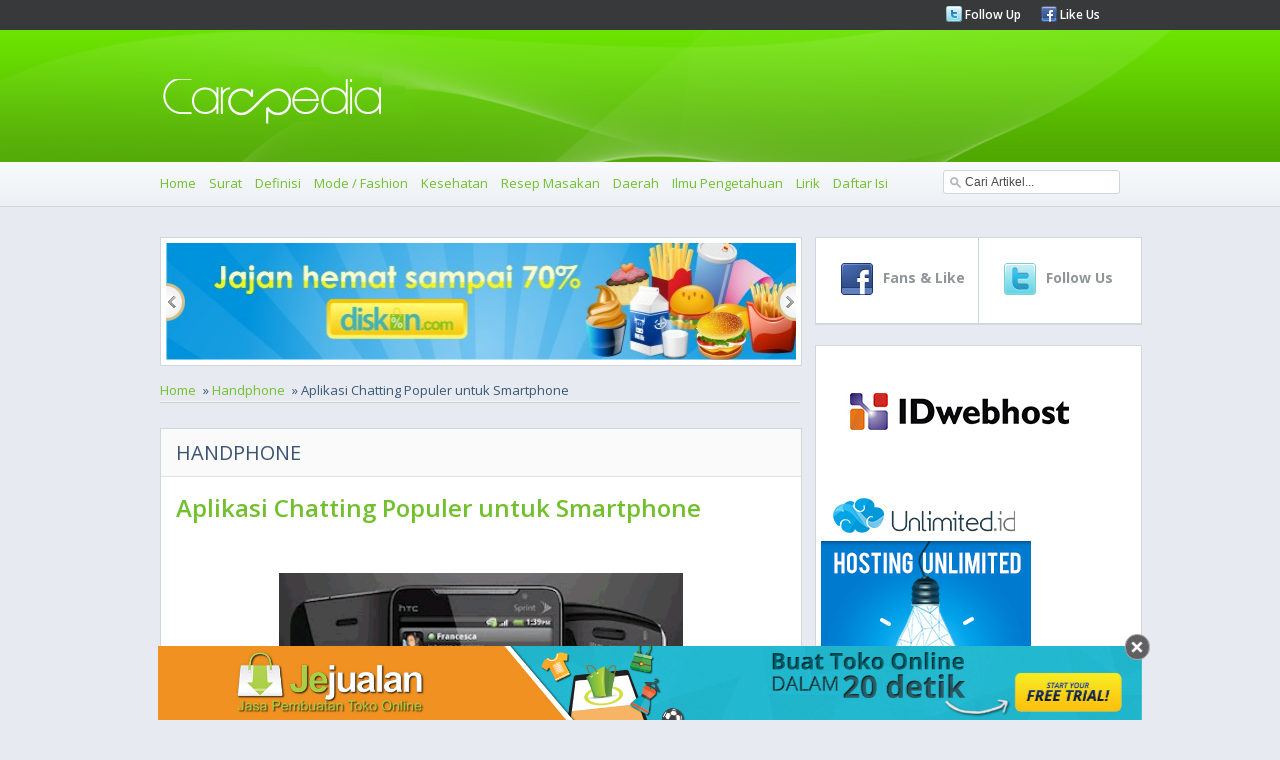

--- FILE ---
content_type: text/html
request_url: https://carapedia.com/aplikasi_chatting_populer_smartphone_info4115.html
body_size: 10349
content:
<!DOCTYPE html PUBLIC "-//W3C//DTD XHTML 1.0 Transitional//EN" "http://www.w3.org/TR/xhtml1/DTD/xhtml1-transitional.dtd">
<html xmlns="http://www.w3.org/1999/xhtml">
<html>
<head>
<meta http-equiv="Content-Type" content="text/html; charset=utf-8">
<meta name="viewport" content="width=device-width, initial-scale=1.0">
	    <title>Aplikasi Chatting Populer untuk Smartphone - Handphone - CARApedia</title>
    <meta name="Keywords" content="Aplikasi, Chatting, Populer, untuk, Smartphone, Handphone, artikel, Aplikasi Chatting Populer untuk Smartphone, Whatsapp, kakao talk, wechat. skype, nimbuzz" />
    <meta name="Description" content="Saat ini para pengguna ponsel smartphone lebih mengedepankan aplikasi chatting daripada sms. Selain lebih ngetrend, aplikasi chatting hanya memanfaatkan pu" />
    <meta property="og:title" content="Aplikasi Chatting Populer untuk Smartphone - Handphone - CARApedia"/>
    <meta property="og:type" content="product"/>
    <meta property="og:url" content="//carapedia.com/aplikasi_chatting_populer_smartphone_info4115.html"/>
    <meta property="og:description" content="Saat ini para pengguna ponsel smartphone lebih mengedepankan aplikasi chatting daripada sms. Selain lebih ngetrend, aplikasi chatting hanya memanfaatkan pu"/>
    <meta property="og:image" content="https://carapedia.com/http://female.store.co.id/images/Image/images/chatt.gif"/>    <meta property="og:site_name" content="carapedia.com"/>
    <meta property="fb:admins" content="555432684"/>
        <link rel="alternate" type="application/rss+xml" title="CaraPedia Cara Apa Aja Ada" href=" https://carapedia.com/rss">     <!--<script src="images/jquery-1.5.min.js" type="text/javascript"></script>-->
	<!--<script src="//img.carapedia.com/images/store.js" type="text/javascript"></script> -->
<base href="//carapedia.com/">
<link href='//fonts.googleapis.com/css?family=Open+Sans:400,600,700' rel='stylesheet' type='text/css'>
<link rel="Shortcut Icon" type="image/x-icon" href="//img.carapedia.com/themes/webcarapedia/images/favicon.ico" />
<!--css-->
<link rel="stylesheet" type="text/css" href="//img.carapedia.com/themes/webcarapedia/css/style.css" >
<link rel="stylesheet" type="text/css" href="//img.carapedia.com/themes/webcarapedia/css/slider.css" />
<link rel="stylesheet" type="text/css" href="//img.carapedia.com/themes/webcarapedia/css/ui-tabs.css" />
<link rel="stylesheet" type="text/css" href="//img.carapedia.com/themes/webcarapedia/css/custom.css" />

<!--tabs-jquery
<script src="//ajax.googleapis.com/ajax/libs/jquery/1.8.2/jquery.min.js"></script>-->

<script src="//ajax.googleapis.com/ajax/libs/jquery/1.11.2/jquery.min.js"></script>
<script language="javascript" type="text/javascript" src="https://carapedia.com/themes/webcarapedia/js/jquery.tools.min.js"></script> <!-- popup -->
<script language="javascript" type="text/javascript" src="//img.carapedia.com/themes/webcarapedia/js/jquery.easing.js"></script>
<script language="javascript" type="text/javascript" src="//img.carapedia.com/themes/webcarapedia/js/script.js"></script>
<script language="javascript" type="text/javascript" src="//img.carapedia.com/themes/webcarapedia/js/stylejs.js"></script>
<script language="javascript" type="text/javascript" src="//img.carapedia.com/themes/webcarapedia/js/tabs.js"></script>

<!--tab -->
<script type="text/javascript">
function toggle_visibility(id) {
var e = document.getElementById(id);
if(e.style.display == 'block')
e.style.display = 'none';
else
e.style.display = 'block';
}
</script>


</head>
<body cz-shortcut-listen="true" data-twttr-rendered="true">
<!--Header page================================================================================--->
	<div class="header"> 
		<div class="top-header"> 
			<div class="main-page"> 
				<div class="media-links"> 
					<ul> 
						<li><img src="//img.carapedia.com/themes/webcarapedia/images/twitter.png"><a href="http://twitter.com/carapedia"> Follow Up </a></li>
						<li><img src="//img.carapedia.com/themes/webcarapedia/images/facebook.png"><a href="http://facebook.com/carapedia"> Like Us </a></li>
					</ul> 
				</div> 
			</div> 
		</div> 
		<div class="midle-header">
			<div class="main-page">
				<div class="logo">
				<a href="//carapedia.com"> <img src="//img.carapedia.com/themes/webcarapedia/images/logo.png" alt="Cara" > </a>
				</div>
			</div>
			
		</div>
		<div class="nav"> 

<div class="toogle">
<a onclick="toggle_visibility('c-wrap');">
<span id="strip"><img src="//img.carapedia.com/themes/webcarapedia/images/align-justify.png"></span>
</a>
</div>
			<div class="main-page"> 
				<ul class="colapse"id="c-wrap"> 
					<li><a href="/"> Home </a></li>
					                                      <li><a href="Surat_infocat10" title="Cara Membuat Surat">Surat</a></li>
                                    <li><a href="Definisi_infocat28" title="Cara Membuat Definisi">Definisi</a></li>
                                    <li><a href="Mode__Fashion_infocat4" title="Cara Membuat Mode / Fashion">Mode / Fashion</a></li>
                                    <li><a href="Kesehatan_infocat16" title="Cara Membuat Kesehatan">Kesehatan</a></li>
                                    <li><a href="Resep_Masakan_infocat12" title="Cara Membuat Resep Masakan">Resep Masakan</a></li>
                                    <li><a href="Daerah_infocat26" title="Cara Membuat Daerah">Daerah</a></li>
                                    <li><a href="Ilmu_Pengetahuan_infocat24" title="Cara Membuat Ilmu Pengetahuan">Ilmu Pengetahuan</a></li>
				<li><a href="/lirik" title="Kumpulan Lirik Lagu Indonesia">Lirik</a></li>
				<li><a href="/index">Daftar Isi</a></li>
				</ul>
			<div class="search">
				 <script type="text/javascript">				
					function clearVal(){	
						var search = document.getElementById('search');
						search.value = '';
					}
					function fillVal(){	
						var search = document.getElementById('search');
						search.value = 'search...';
					}
					</script>
			<form action="index.php" method="get" name="searchForm">
			<input type="text" class="search-input" value="Cari Artikel..." id="search" name="keyword" onclick="clearVal()" onblur="fillVal()">
			<input type="hidden" name="action" value="article.search" />
			<input type="hidden" name="organicform" value="1" />
        <!--  <input type="submit" alt="search" value="SEND" >	-->
			</form> 
						
		  </div>
   		  </div>  
		</div> 
	</div> 
	
<!--Content page================================================================================--->
	<div class="content">
		<div class="main-page">
	<!--Top Content ================================================================================--->	
			
	<div class="clear"></div>
	<!--midle Content ================================================================================--->	
			<div class="midle">
			<!--left Content ================================================================================--->	
				<div class="left-content">
				
				 		
            <!--end of slider -->
            <div class="slider2">
                <div id="jslidernews2" class="lof-slidecontent" style="width:630px; height:117px;">
              <div  class="button-previous">Previous</div>
                   
    		 <!-- MAIN CONTENT --> 
              <div class="main-slider-content" style="width:630px; height:117px;">
                <ul class="sliders-wrap-inner">
					<!-- loop banner -->
					                   <li>
				   <a href="http://diskon.com" target="_blank">
                      <img src="//img.carapedia.com/modules/flashbanner/images/jajan_hemat.jpg" title="Daily Deals Indonesia"  height="117px" width="630px" > 
					</a>					  
                       
                    </li> 
					                   <li>
				   <a href="//jejualan.com/aff/2194.html" target="_blank">
                      <img src="//img.carapedia.com/modules/flashbanner/images/jejualan_com.jpg" title="Bikin Toko Online "  height="117px" width="630px" > 
					</a>					  
                       
                    </li> 
					                   <li>
				   <a href="http://female.store.co.id" target="_blank">
                      <img src="//img.carapedia.com/modules/flashbanner/images/baju-muslim-storecoid.gif" title="Baju Muslim"  height="117px" width="630px" > 
					</a>					  
                       
                    </li> 
							
                  </ul>  	
            </div>
			  <div class="button-next">Next</div>
			</div>
			</div>
			
			<div class="flow-nav"><ul><li><a href="/">Home</a></li>  &#187;  <li><a href="Handphone_infocat19">Handphone</a></li>  &#187;  Aplikasi Chatting Populer untuk Smartphone</ul></div> <div class="clear"></div>            
<div style="float:right; width:300px">
<!-- AddThis Button BEGIN -->
<div class="addthis_toolbox addthis_default_style ">
<a class="addthis_button_facebook_like" fb:like:layout="button_count"></a>
<a class="addthis_button_tweet"></a>
<a class="addthis_counter addthis_pill_style"></a>
</div>
<script type="text/javascript">var addthis_config = {"data_track_clickback":true};</script>
<script type="text/javascript" src="//s7.addthis.com/js/250/addthis_widget.js#pubid=ra-4dfd402a51eb2fe5"></script> <!--  //http->https -->
<!-- AddThis Button END -->
</div>
<div class="clear"></div>
				                                     	<div class="news">
										<div class="Category">
										<h2 class="blue">Handphone</h2>
										</div>
																			<div class="genericcontent">
									<h1 class="generic-title">Aplikasi Chatting Populer untuk Smartphone</h1>
									</div>
									 	<!--<h1 class="pageTitle">Aplikasi Chatting Populer untuk Smartphone</h1>-->
									
                                    					
						<!--
<link rel="stylesheet" href="http://img.carapedia.com/images/article.css" type="text/css"> // gag di pake
-->
<!--
<style>
pre{ background-color:#ddd; margin-left:10px; margin-right:200px; width:1100px; font-size:11px; padding-left:3px }
</style>
-->

	<div class="genericcontent">
	<div class="generic-content">
<p style="text-align: center;">
	<span style="font-size:14px;"><span style="font-family: arial,helvetica,sans-serif;"><img alt="" src="http://female.store.co.id/images/Image/images/chatt.gif" style="width: 404px; height: 356px;" /></span></span></p>
<p style="text-align: justify;">
	&nbsp;			<!-- Begin: http://adsensecamp.com/ -->
			<!--<script src="http://adsensecamp.com/show/?id=xpQ6U3GEcoY%3D&cid=7XbjAIDKIxw%3D&chan=W5WePUyuzog%3D&type=12&title=3479A2&text=000000&background=FFFFFF&border=FFFFFF&url=FFFFFF" type="text/javascript">
			</script>-->
			<!-- End: http://adsensecamp.com/ -->
					</p>
<p style="text-align: justify;">
	<span style="font-size:14px;"><span style="font-family: arial,helvetica,sans-serif;">Saat ini para pengguna ponsel smartphone lebih mengedepankan aplikasi chatting daripada sms. Selain lebih ngetrend, aplikasi chatting hanya memanfaatkan pulsa internet&nbsp; bukan pulsa regular. Bayangkan jika kita menghabiskan beribu-ribu rupiah hanya untuk ngobrol tidak penting atau membicarakan masalah melalui sms, sangat boros dan tidak efektif.</span></span></p>
<p style="text-align: justify;">
	<span style="font-size:14px;"><span style="font-family: arial,helvetica,sans-serif;">Pembuat aplikasi menyediakan banyak aplikasi chatting yang bisa Anda gunakan. Namun Anda juga perlu melihat apakah rekan-rekan Anda menggunakan aplikasi tersebut. Biasanya aplikasi chatting memang hanya bisa digunakan oleh sesama pengguna aplikasi tersebut. Berikut ini beberapa aplikasi chatting populer dan banyak digunakan oleh pengguna smartphone yang bisa Anda coba.</span></span></p>
<p style="text-align: justify;">
	<span style="font-size:14px;"><span style="font-family: arial,helvetica,sans-serif;"><strong>1. Whatsapp</strong></span></span></p>
<p style="text-align: justify;">
	<span style="font-size: 14px;"><span style="font-family: arial,helvetica,sans-serif;"><strong><img alt="" src="http://female.store.co.id/images/Image/images/tech-whatsapp.jpg" style="width: 289px; height: 434px;" /></strong></span></span></p>
<p style="text-align: justify;">
	<span style="font-size:14px;"><span style="font-family: arial,helvetica,sans-serif;">Aplikasi chating ini tidak cukup efektif menghemat biaya pulsa regular Anda. Whatsapp dapat dijalankan pada beberapa platform smartphone seperti Android, Symbian, IOS, Blackberry dan Windows Phone. Dengan mendaftarkan nomer ponsel Anda Anda sudah bisa mengaktifkan whatsapp dan mulai berchating ria layaknya sms. Fitur yang didusung Whatsapp juga cukup lengkap yaitu bisa mengsinkronkan nomer kontak ponsel, sharing multimedia. Untungnya memakai whatsaap, karena menghemat baterai. Wahstapp tidak selalu dalam posisi aktif jika tidak digunakan atau tidak ada pesan masuk, sehingga tidak memakan banyak pulsa internet dan sinyal interne. Aplikasi Whatsapp cukup menghemat baterai, jika tidak digunakan atau tidak ada pesan masuk, maka aplikasi secara otomatis akan dalam posisi off serta tidak memakan biaya internet dan sinyal internet.</span></span></p>
<p style="text-align: justify;">
	&nbsp;</p>
<p style="text-align: justify;">
	<span style="font-size:14px;"><span style="font-family: arial,helvetica,sans-serif;"><strong>2. Wechat</strong></span></span></p>
<p style="text-align: justify;">
	<span style="font-size: 14px;"><span style="font-family: arial,helvetica,sans-serif;"><strong><img alt="" src="http://female.store.co.id/images/Image/images/wechat.jpg" style="width: 305px; height: 458px;" /></strong></span></span></p>
<p style="text-align: justify;">
	<span style="font-size:14px;"><span style="font-family: arial,helvetica,sans-serif;">Wechat merupakan aplikasi chatting yang melintasi beberapa system operasi seperti Android, iPhone, Symbian dan Windows Phone. Aplikasi WeChat bisa diunduh secara gratis di Aplikasi Market hanya membayar biaya koneksi internet saja.&nbsp;Sama seperti Whatsapp, Anda cukup mendaftarkan nomer ponsel Anda kemudian melengkapi setingan profil seperti nama dan avatar. Fitur yang dimiliki Wechat cukup lengkap dan berbeda dari aplikasi lainnya seperti Voice Messaging, Shake, Look Around, dan Drift Bottle. Anda juga bisa memanfaatkan fitur facebook connet untuk berhubungan dengan teman-teman facebook Anda.</span></span></p>
<p style="text-align: justify;">
	&nbsp;</p>
<p style="text-align: justify;">
	<span style="font-size:14px;"><span style="font-family: arial,helvetica,sans-serif;"><strong>3. Skype</strong></span></span></p>
<p style="text-align: justify;">
	<img alt="" src="http://female.store.co.id/images/Image/images/skype.jpg" style="width: 392px; height: 244px;" /></p>
<p style="text-align: justify;">
	<span style="font-size:14px;"><span style="font-family: arial,helvetica,sans-serif;">Skype sebenarnya bukan hanya aplikasi chatting namun juga situs jejaring sosial yang memungkinkan penggunakan melakukan video chat baik tunggal maupun secara multiple atai conference. Namun Aplikasi ini bukan termasuk multi instant messenger sehingga aplikasi skype tidak dapat mengsinkronkan kontak dengan aplikasi lain seperti yahoo messenger, windows life messenger, facebook dan lain sebaiaknya. Aplikasi ini mendukung berbagai jenis platform smartphone bahkan PC seperti&nbsp; Windows, Linux, Mac OS, Android, iPhone, Symbian, Windows Mobile, dan lain-lain.</span></span></p>
<p style="text-align: justify;">
	&nbsp;</p>
<p style="text-align: justify;">
	<span style="font-size:14px;"><span style="font-family: arial,helvetica,sans-serif;"><strong>4. Kakao Talk</strong></span></span></p>
<p style="text-align: justify;">
	<img alt="" src="http://female.store.co.id/images/Image/images/_kakaotalk.jpg" style="width: 440px; height: 366px;" /></p>
<p style="text-align: justify;">
	<span style="font-size:14px;"><span style="font-family: arial,helvetica,sans-serif;">Kakao talk didukung oleh beberapa platform ponsel smartphone. Aplikasi ini memiliki fitur yang cukup lengkap juga. Mengirim pesan cukup menggunakan pulsa internet dan hanya jika tersambung oleh jaringan internet. Kakao talk akan meminta nomer ponsel serta ID Anda pertama kali untuk mengaktifkannya. Fitur yang dimiliki cukup lengkap misalnya multimedia sharing, emoticon, sinkronisasi kontak, passcode lock dan sebagainya.</span></span></p>
<p style="text-align: justify;">
	&nbsp;</p>
<p style="text-align: justify;">
	<strong><span style="font-size: 14px;"><span style="font-family: arial,helvetica,sans-serif;">5. Nimbuzz</span></span></strong></p>
<p style="text-align: justify;">
	<img alt="" src="http://female.store.co.id/images/Image/images/mimbuzz.jpg" /></p>
<p style="text-align: justify;">
	<span style="font-size: 14px;"><span style="font-family: arial,helvetica,sans-serif;">Nimbuzz adalah aplikasi pengirim pesan dan telepon gratis yang hadir di awal tahun 2012. Aplikasi ini cukup lengkap fiturnya dan terintegrasi dengan akun jejaring sosial lainnya seperti facebook, skype, yahoo messenger, windows life messenger, AIM, ICQ dan lain-lain. Aplikasi ini menggunakan kekuatan internat dan komunikasi seluler sehingga Anda bisa melakukan panggilan, mengirim pesan singkat, berbagi file gratis melalui ponsel Anda atau PC.</span></span></p>
<p style="text-align: justify;">
	&nbsp;</p>
</p>
				

</div>	
</div>	
		</div>		
  <!--  <div class="videotitle">
    <h2>Sekilas Wechat</h2>
    <div style="float:left; width:560px;">
    <iframe width="560" height="349" src="http://www.youtube.com/embed/7ZVkk8H7ptY" frameborder="0" allowfullscreen></iframe></div><div style="float:left; margin-left:5px; width:115px;">Video ini adalah revieo wechat yang banyak digunakan dalam ponsel smartphone saat ini. Fiturnya cukup lengkap gratis untuk biaya messaging</div><div class="clear"></div>
    </div>
	-->
	
	<div class="news">
				<div class="Category">
					<h6 class="blue"> Video </h6>
				</div>
				<div class="genericcontent">
					<h3 class="generic-title">Sekilas Wechat </h3>
					<div class="generic-content">
						<div class="generic-video">
					<iframe width="560" height="315" src="//www.youtube.com/embed/7ZVkk8H7ptY" frameborder="0" allowfullscreen></iframe> </div>
					<p>Video ini adalah revieo wechat yang banyak digunakan dalam ponsel smartphone saat ini. Fiturnya cukup lengkap gratis untuk biaya messaging</p>
					</div>
					
				</div>
			</div>
    <div class="commentouter"><div class="news"><!-- apc partial cached female_productarticle --></div>
<div style="float:right; padding:10px; margin-bottom:20px;">(<strong>adeg</strong>/Carapedia)</div>
</div>	<!--<style>
	.articlemainsearch{ font-size:13px; color:#666 }
	</style>
	-->
	<div class="news">
				<div class="Category">
					<h6 class="blue"> Pencarian Terbaru  </h6>
				</div>
				<div class="genericcontent">
									<div class="generic-content">
					<p>
					Http://carapedia.com/aplikasi_chatting_populer_smartphone_info4115.html. Macam macam aplikasi chatting. Macam2 aplikasi chat. Macam macam aplikasi chating. Macam macam aplikasi jejaring sosial. Macam2 chatting. Jejaring sosial smartphon. </p>
<p class="articlemainsearch">Aplikasi chating untuk smartphone. Chat chat yang terkenal. Macam macam aplikasi yang dapat digunakan di hp. Macam macam aplikasi chat handphone. Macam2 nama market di iphone dan windows phone. Aplikasi yg bisa dipakai untuk facebook chat. Macam aplikasi chating. </p>
<p class="articlemainsearch">Aplikasi chat symbians seindonesia. M2am aplikasi chatting di hp android. Apakah aplikasi whatssapp banyak memakan batrai. Sebutkan aplikasi chatting untuk hp / semarphone. Aplikasi jejaring sosial handphone terpopuler di indonesia. Aplikasi chat apa aja. 					</p>
					</div>					
				</div>
			</div>
<!-- fully cached --><!-- fully cached --><!-- fully cached --><!-- fully cached --><!-- fully cached --><!-- fully cached --><!-- fully cached --><!-- fully cached --><!-- fully cached -->				
			<!--end off news -->
			
<script src="//img.carapedia.com/themes/webcarapedia//js/komentar.js"></script>



<div class="clear"></div>
<div class="news">
<div class="Category">
<h6 class="blue">Tambahkan komentar baru </h6>
</div>
<div class="genericcontent">

<div id="add2cartmessageinsidetext"> </div>


<!--h4 class="generic-title">Tambahkan komentar baru </h4>-->
<div class="generic-content">
<form method="post" id="commentform" name="commentform" action="">
<textarea name ="comment" id="comment">Tulis komentar Anda di sini</textarea>
<div class="clear"></div>
<div id="hiddenform" style="display: none; ">
    <div class="inputtag">Nama</div>
    <div class="inputcomm"><input type="text" id="commentname" name="commentname" class="comm" value=""/></div>
    <div class="clear"></div>
    <div class="inputtag">Email</div>
    <div class="inputcomm"><input type="text" id="commentemail" name="commentemail" value=""/></div>
    <div class="clear"></div>
    <div class="inputtag">Hp</div>
    <div class="inputcomm"><input type="text" id="commenthp" name="commenthp" class="comm" value="" onkeypress='validate(event)' /></div>
    <div class="clear"></div>
    
        <input type="hidden" id="urlid" name="urlid" value=""  />
        <input type="hidden" id="articleid" name="articleid" value="4115"  />
        <input type="hidden" id="commentid" name="commentid" value=""  />
	<div id="commentbutton"><input type="submit" name="next" id="next" value="POST!" class="backbutton"></div>
    <div class="clear"></div>
</div>
</form>

<!--

<h4 class="generic-title">Tambahkan komentar baru </h4>
<div class="generic-content">
<form method="post" id="commentform">
<textarea id="comment">Tulis komentar Anda di sini</textarea>
<div class="clear"></div>
<div id="hiddenform">
    <div class="inputtag">NAMA</div>
    <div class="inputcomm"><input type="text" id="commentname" class="comm" value="" /></div>
    <div class="clear"></div>
    <div class="inputtag">EMAIL</div>
    <div class="inputcomm"><input type="text" id="commentemail" class="comm" value="" /></div>
    <div class="clear"></div>
    <div class="inputtag">HP</div>
    <div class="inputcomm"><input type="text" id="commenthp" class="comm" value="" /></div>
    <div class="clear"></div>
    <div id="commentbutton"><input type="submit" name="next" value="POST!" class="backButton"/></div>
        <input type="hidden" id="urlid" value=""  />
        <input type="hidden" id="articleid" value="4115"  />
        <input type="hidden" id="commentid" value=""  />
    <div class="clear"></div>
</div>
</form>


-->

<div class="commentheader">Komentar Sebelumnya (2)</div>


                                        
<div class="commententry">
<!--
<div class="commententry" id="preparefornew">
    <div class="top">
        <div class="name">baru saja</div>
        <div class="time" id="prepareforname"></div>
    </div>
    <div class="comment" id="prepareforcomment"></div>
    <div class="clear"></div>
</div>
<div class="clear"></div>
<div class="space"></div>
-->
<div class="top" id="preparefornew">
    <div class="name" id="prepareforname"></div>
   
</div>
<div class="comment" id="prepareforcomment" style="display:none">
</div>
<div class="clear"></div>
    <div class="top">
        <div class="name">03 Dec 2013 17:05</div>
        <div class="time">woelan</div>
    </div>
    <div class="comment">
    Mau tnya selain yg dsbtkn diats ad lg tdk. Sy ad gnkn chtng tp lp nmnya bs bnt tdk klu tdk slh hrf dpnnya q. Tlng ya bnt. Trmksh    </div>
        <div class="clear"></div>
        <div class="top">
        <div class="name">16 Sep 2013 12:46</div>
        <div class="time">rizki santosa</div>
    </div>
    <div class="comment">
    bro butuh banyak lagi ei, lgi tugasn    </div>
        <div class="clear"></div>
    </div>
</div>
</div>

			</div>                                
			
				
									
                                    				</div>
			       
<!-- <script>
$.getJSON('http://graph.facebook.com/104320836327699',  function(data) {
  $('#like').text(data.likes);
});
</script> -->

	<div class="right-content">
					<div class="blockBox">
						<div class="social">
							<div class="left-social">
								<div class="top-social">
									<a href="http://www.facebook.com/carapedia">
									<img src="//img.carapedia.com/themes/webcarapedia/images/social-media/facebook.png">
									<h4 class="number">
																		</h4>
									<h5 class="text"> Fans & Like </h5>
									</a>
								</div>
						</Div>
							<div class="right-social">
							<div class="top-social">
							<a href="https://twitter.com/carapedia">
									<img src="//img.carapedia.com/themes/webcarapedia/images/social-media/twitter.png">
									<h4 class="number">
																		</h4>
									<h5 class="text"> Follow Us </h5>
							</a>
								</div>
						
							</div>
						</div>
						</div>

							<!--kerjasama-->
<!-- <div class="blockBox">
<div class="blockBox-title">
Kerjasama? <br />
</div>
<div class="blockBox-content-a">
<a href="https://carapedia.com/index.php?action=contact.main&kritik=1" class="box-link" rel="nofollow">Hubungi Management !</a>
</div>	
</div>
-->
<!--
<div class="blockBox">
<div class="blockBox-title">
Tiket Pesawat Murah<br />
</div>
<div class="blockBox-content-a">
<div class="tiket-root" data-widget="tiket-singlewidget" data-type="search" data-mode-type="search_flight" data-limit="1" data-width="290" data-height="520" data-position="searchbox" data-lang="en" data-businessid="20599227" data-q=""></div><script type="text/javascript" src="//www.tiket.com/js/tiket_widgetframe_v2.js" async="true"></script>
</div>  
</div>
-->



<!--tips
<div class="blockBox">
<div class="blockBox-title">
<h6 class="left">
<a href="http://blog.store.co.id/review-baju-berhadiah-kupon-belanja/" title="Review Baju Berhadiah Kupon Belanja" id="tooltipslink">
Gratis Kupon Belanja 25ribu</h6>
</div>
</a>
<div class="blockBox-content-a">
<p>
Mau mendapatkan kupon belanja gratis senilai 25 ribu rupiah? Caranya sangat gampang sekali. Untuk kamu yang punya blog, tulis review tentang female.store.co.id. Klik detail untuk lebih jelasnya
 <a href="http://blog.store.co.id/review-baju-berhadiah-kupon-belanja/" class="box-link" title="Review Baju Berhadiah Kupon Belanja">detail &raquo;</a>
</p>
</div>
</div>
-->				
	<!--image banner-->					
<div class="blockBox">
	
<a href="https://idwebhost.com/hosting-murah">
<img src="//img.carapedia.com/modules/flashbanner/images/IDwebhost.jpg" title="IDwebhost" class="img-banner" /></a>

		
<a href="http://billing.unlimited.cheap/aff.php?aff=002">
<img src="//img.carapedia.com/modules/flashbanner/images/banner_unlimited_oke.jpg" title="Hosting Unlimited" class="img-banner" /></a>

		
<a href="https://jejualan.com/aff/2194.html">
<img src="//img.carapedia.com/modules/flashbanner/images/jejualan-banner-3.jpg" title="Jasa Pembuatan Toko Online" class="img-banner" /></a>

	</div>
	<!--end image banner-->	
					
					<div class="blockBox">
						<ul class='tabs'>
							<li><a href='#tab1'>POPULER</a></li>
							<li><a href='#tab2'>PENGETAHUAN</a></li>
							<li><a href='#tab3'>ARSIP</a></li>
						</ul>
						<div id='tab1'>
							<ul class="content-tabs">
													                                      <li><a href="Mode__Fashion_infocat4" title="Cara Membuat Mode / Fashion">Mode / Fashion</a> </li>
                                    <li><a href="Resep_Masakan_infocat12" title="Cara Membuat Resep Masakan">Resep Masakan</a> </li>
                                    <li><a href="Bisnis_infocat1" title="Cara Membuat Bisnis">Bisnis</a> </li>
                                    <li><a href="Wisata_infocat9" title="Cara Membuat Wisata">Wisata</a> </li>
                                    <li><a href="Musik_infocat22" title="Cara Membuat Musik">Musik</a> </li>
                                    <li><a href="Kecantikan_infocat15" title="Cara Membuat Kecantikan">Kecantikan</a> </li>
                                    <li><a href="Handphone_infocat19" title="Cara Membuat Handphone">Handphone</a> </li>
                                    <li><a href="Dunia_Kerja_infocat68" title="Cara Membuat Dunia Kerja">Dunia Kerja</a> </li>
                                    <li><a href="Kerajinan_infocat25" title="Cara Membuat Kerajinan">Kerajinan</a> </li>
                                    <li><a href="Hobi_infocat159" title="Cara Membuat Hobi">Hobi</a> </li>
							</ul>
			
						</div>
						<div id='tab2'>
							
						<ul class="content-tabs">
                                    <li><a href="Definisi_infocat28" title="Cara Membuat Definisi">Definisi</a> </li>
                                    <li><a href="Kesehatan_infocat16" title="Cara Membuat Kesehatan">Kesehatan</a> </li>
                                    <li><a href="Daerah_infocat26" title="Cara Membuat Daerah">Daerah</a> </li>
                                    <li><a href="Ilmu_Pengetahuan_infocat24" title="Cara Membuat Ilmu Pengetahuan">Ilmu Pengetahuan</a> </li>
                                    <li><a href="Pendidikan_infocat55" title="Cara Membuat Pendidikan">Pendidikan</a> </li>
                                    <li><a href="Internet_Komputer_infocat20" title="Cara Membuat Internet Komputer">Internet Komputer</a> </li>
                                    <li><a href="Bayi_%26_Anak_infocat63" title="Cara Membuat Bayi & Anak">Bayi & Anak</a> </li>
                                    <li><a href="Buku_infocat23" title="Cara Membuat Buku">Buku</a> </li>
                                    <li><a href="Sejarah_infocat158" title="Cara Membuat Sejarah">Sejarah</a> </li>
                                    <li><a href="Islam_infocat54" title="Cara Membuat Islam">Islam</a> </li>
										</ul>
						</div>
						<div id='tab3'>
							
						<ul class="content-tabs">
                                     <li><a href="Undang-Undang_infocat84" title="Cara Membuat Undang-Undang">Undang-Undang</a> </li>
                                    <li><a href="Surat_infocat10" title="Cara Membuat Surat">Surat</a> </li>
                                    <li><a href="Perjanjian_Kontrak_infocat70" title="Cara Membuat Perjanjian Kontrak">Perjanjian Kontrak</a> </li>
                                    <li><a href="Tutorial__Panduan_infocat3" title="Cara Membuat Tutorial / Panduan">Tutorial / Panduan</a> </li>
                                    <li><a href="Sastra_infocat6" title="Cara Membuat Sastra">Sastra</a> </li>
                                    <li><a href="Proposal_infocat11" title="Cara Membuat Proposal">Proposal</a> </li>
                                    <li><a href="Ekonomi_infocat66" title="Cara Membuat Ekonomi">Ekonomi</a> </li>
                                    <li><a href="Keuangan_infocat51" title="Cara Membuat Keuangan">Keuangan</a> </li>
                                    <li><a href="Laporan_infocat67" title="Cara Membuat Laporan">Laporan</a> </li>
                                    <li><a href="Contoh_Soal_infocat160" title="Cara Membuat Contoh Soal">Contoh Soal</a> </li>
										</ul>
						</div>
					</div>
	


	


	<div class="blockBox">
					<div class="blockBox-title">
						<h6 class="left">Artikel Terkait (10)</h6> 
					</div>
        <div class="blockBox-content"> 
					<ul class="content-tabs-news">
					
		<ul class="simple"><li><div class="image-blockbox-tag"> <a href="https://carapedia.com/inilah_sejarah_terciptanya_emoticon_info4412.html"><img src="http://female.store.co.id/images/Image/images/emoticon.gif" border=0 align=left ></a></div>
		<div class="news-tag"><a href="https://carapedia.com/inilah_sejarah_terciptanya_emoticon_info4412.html">Inilah Sejarah Terciptanya Emoticon</a></div></li><li><div class="image-blockbox-tag"> <a href="https://carapedia.com/aplikasi_terbaik_android_info2901.html"><img src="//img.carapedia.com/images/articlethumb/aplikasi-terbaik-untuk-android1.jpg" border=0 align=left ></a></div>
		<div class="news-tag"><a href="https://carapedia.com/aplikasi_terbaik_android_info2901.html">10 Aplikasi Terbaik Untuk Android</a></div></li><li><div class="image-blockbox-tag"> <a href="https://carapedia.com/hati_hati_promo_whatsapp_tanpa_internet_itu_info6846.html"><img src="//img.carapedia.com/images/articlethumb/whatsappnodata-scam-pengguna-smartfon.jpg" border=0 align=left ></a></div>
		<div class="news-tag"><a href="https://carapedia.com/hati_hati_promo_whatsapp_tanpa_internet_itu_info6846.html">Hati-Hati dengan Promo Whatsapp Tanpa Internet, Itu Penipuan</a></div></li><li><div class="image-blockbox-tag"> <a href="https://carapedia.com/kencan_online_sukses_kalimat_pembuka_ini_info7751.html"><img src="//img.carapedia.com/images/articlethumb/chatting-kencan-online.jpg" border=0 align=left ></a></div>
		<div class="news-tag"><a href="https://carapedia.com/kencan_online_sukses_kalimat_pembuka_ini_info7751.html">Kencan Online Sukses dengan Kalimat Pembuka Ini</a></div></li><li><div class="image-blockbox-tag"> <a href="https://carapedia.com/kenali_maksud_pria_texting_info4488.html"><img src="//img.carapedia.com/images/articlethumb/sms-pria.jpg" border=0 align=left ></a></div>
		<div class="news-tag"><a href="https://carapedia.com/kenali_maksud_pria_texting_info4488.html">Kenali Maksud Pria dari �Texting�</a></div></li><li><div class="image-blockbox-tag"> <a href="https://carapedia.com/aplikasi_membuka_video_info3709.html"><img src="//img.carapedia.com/images/articlethumb/10-APLIKASI-UNTUK-MEMBUKA-VIDEO.png" border=0 align=left ></a></div>
		<div class="news-tag"><a href="https://carapedia.com/aplikasi_membuka_video_info3709.html">10 Aplikasi Untuk Membuka Video</a></div></li><li><div class="image-blockbox-tag"> <a href="https://carapedia.com/menghemat_baterai_iphone_tidak_menutup_paksa_aplikasi_info6929.html"><img src="//img.carapedia.com/images/articlethumb/Hemat-Baterai-iOS-8-1.jpg" border=0 align=left ></a></div>
		<div class="news-tag"><a href="https://carapedia.com/menghemat_baterai_iphone_tidak_menutup_paksa_aplikasi_info6929.html">Menghemat Baterai iPhone Tidak Dengan Menutup Paksa Aplikasi</a></div></li><li><div class="image-blockbox-tag"> <a href="https://carapedia.com/baca_ini_sebelum_anda_membuka_aplikasi_kesehatan_info8576.html"><img src="//img.carapedia.com/images/articlethumb/aplikasi-kesehatan.jpg" border=0 align=left ></a></div>
		<div class="news-tag"><a href="https://carapedia.com/baca_ini_sebelum_anda_membuka_aplikasi_kesehatan_info8576.html">Baca Ini Sebelum Anda Membuka Aplikasi Kesehatan Seluler</a></div></li><li><div class="image-blockbox-tag"> <a href="https://carapedia.com/orangtua_perhatikan_siapa_anak_berbi_online_info6698.html"><img src="//img.carapedia.com/images/articlethumb/anak-online.jpg" border=0 align=left ></a></div>
		<div class="news-tag"><a href="https://carapedia.com/orangtua_perhatikan_siapa_anak_berbi_online_info6698.html">Orangtua, Perhatikan dengan Siapa Anak Berbicara Online</a></div></li><li><div class="image-blockbox-tag"> <a href="https://carapedia.com/pengertian_definisi_aplikasi_info2062.html"><img src="//img.carapedia.com/images/articlethumb/aplikasi.jpg" border=0 align=left ></a></div>
		<div class="news-tag"><a href="https://carapedia.com/pengertian_definisi_aplikasi_info2062.html">Pengertian dan Definisi Aplikasi</a></div></li></ul>
		</ul>
		</div>
		</div>

<!-- Recent Twitter
<div class=\"blockBox\"> 

<a class="twitter-timeline" href="https://twitter.com/carapedia" data-widget-id="310221149411868672">Tweets by @carapedia</a>
<script>!function(d,s,id){var js,fjs=d.getElementsByTagName(s)[0];if(!d.getElementById(id)){js=d.createElement(s);js.id=id;js.src="//platform.twitter.com/widgets.js";fjs.parentNode.insertBefore(js,fjs);}}(document,"script","twitter-wjs");</script>


</div>
-->
				<div class="blockBox">
					<div class="blockBox-title">
						<h6 class="left">FIND US ON FACEEBOOK</h6> 
					</div>
					<div class="fb">					
						<iframe src="//www.facebook.com/plugins/likebox.php?href=http%3A%2F%2Fwww.facebook.com%2Fpages%2FCaraPedia%2F104320836327699&amp;width=210&amp;colorscheme=light&amp;show_faces=true&amp;border_color&amp;stream=false&amp;header=false&amp;height=300" scrolling="no" frameborder="0" style="border:none; overflow:hidden; width:250px; height:300px;" allowTransparency="true"></iframe> <!-- //http->https -->

 </div>
				</div>
			</div> 		
			</div> 		
			
	
			</div>
			<!-- Right Content ================================================================================- -->	
			
		</div> 
	  </div> 
	</div> 	
	<div class="clear"></div> 
<!-- footer Content ================================================================================ -->		
	<div class="footer">
		<div class="main-page">
			<ul class="footer-block"> TOPIK TER HOT
		<li><a href="/Undang-Undang_infocat84">Undang-Undang</a> 
		</li>
						<li><a href="Pendidikan_infocat55" title="Cara Membuat Pendidikan">Pendidikan</a> 
		</li>
		<li><a href="Perjanjian_Kontrak_infocat70" title="Cara Membuat Perjanjian Kontrak">Perjanjian Kontrak</a> 
		</li>
		<li><a href="Umum_infocat8" title="Cara Membuat Umum">Umum</a> 
		</li>
		<li><a href="Tutorial__Panduan_infocat3" title="Cara Membuat Tutorial / Panduan">Tutorial / Panduan</a> 
		</li>
		<li><a href="Sastra_infocat6" title="Cara Membuat Sastra">Sastra</a> 
		</li>
		<li><a href="Hukum_%26_Politik_infocat21" title="Cara Membuat Hukum & Politik">Hukum & Politik</a> 
		</li>
		<li><a href="Bisnis_infocat1" title="Cara Membuat Bisnis">Bisnis</a> 
		</li>
		<li><a href="Olahraga_infocat18" title="Cara Membuat Olahraga">Olahraga</a> 
		</li>
		<li><a href="Entertainment_infocat29" title="Cara Membuat Entertainment">Entertainment</a> 
		</li>
                  
			</ul>
			
			<ul class="footer-block" id="infoMendorong"style="vertical-align: top"> INFO MENARIK
				                       <li><a href="https://carapedia.com/memata_matai_anak_anak_lewat_gadget_mereka_info9594.html">Memata-matai Anak-anak Lewat Gadget Mereka Berdampak Buruk</a></li>
                                               <li><a href="https://carapedia.com/tutorial_memotong_poni_info3732.html">Tutorial Memotong Poni</a></li>
                                               <li><a href="https://carapedia.com/makanan_bergizi_ini_membantu_mendukung_kesehatan_sendi_info11180.html">6 Makanan Bergizi Ini Membantu Mendukung Kesehatan Sendi</a></li>
                                               <li><a href="https://carapedia.com/memanjangkan_rambut_info3210.html">Cara Memanjangkan Rambut</a></li>
                                               <li><a href="https://carapedia.com/puding_coklat_info2859.html">Cara Membuat Puding Coklat</a></li>
                                               <li><a href="https://carapedia.com/mengelola_keuangan_jika_anda_mendapatkanw_warisan_info11044.html">3 Mengelola Keuangan Jika Anda MendapatkanW Warisan</a></li>
                                               <li><a href="https://carapedia.com/kotak_sepatu_info3086.html">Cara Membuat Kotak Sepatu</a></li>
                                               <li><a href="https://carapedia.com/haruskah_anda_menambahkan_parmesan_espresso_martini_info11406.html">Haruskah Anda Menambahkan Parmesan ke Espresso Martini?</a></li>
                                               <li><a href="https://carapedia.com/tingkatan_hacker_info3803.html">7 Tingkatan Hacker</a></li>
                                               <li><a href="https://carapedia.com/intip_seleb_dunia_memiliki_tinggi_info4793.html">Intip Seleb Dunia yang Memiliki IQ Tinggi</a></li>
                                          
			</ul>
			
			<ul class="footer-block" style="vertical-align: top"> REKOMENDASI
				<li><a href="https://jejualan.com" target="_blank">Toko Online</a> </li>
				<li><a href="https://idwebhost.com/hosting-murah" target="_blank">IDwebhost.com</a> </li> 
				<li><a href="https://kledo.com/" target="_blank">Kledo.com</a></li>
				<li><a href="https://kerjoo.com" target="_blank">Kerjoo</a></li>
				<li><a href="https://gajihub.com/" target="_blank">Gajihub</a></li>
				<li><a href="https://crm.id/" target="_blank">CRM</a></li>
			</ul>
		<div class="footer-logo">
		<a href="http://carapedia.com"><img src="//img.carapedia.com/themes/webcarapedia/images/logo.png"><br></a>
		<span>We are  Aplikasi Chatting Populer untuk Smartphone - Handphone - CARApedia		
		<br>
CARA Pedia, Cara Apa Aja Ada!
 
 </span>
	<b></b>
		</div>
		
		</div>
	</div>
	<div class="clear"></div>
		<div class="copyright">
			<div class="main-page">
		<!-- menu footer hori
		<ul class="copy">
			
					
					                                      <li><a href="Ilmu_Pengetahuan_infocat24" title="Cara Membuat Ilmu Pengetahuan">Ilmu Pengetahuan</a> / </li>
                                    <li><a href="Pendidikan_infocat55" title="Cara Membuat Pendidikan">Pendidikan</a> / </li>
                                    <li><a href="Perjanjian_Kontrak_infocat70" title="Cara Membuat Perjanjian Kontrak">Perjanjian Kontrak</a> / </li>
                                    <li><a href="Umum_infocat8" title="Cara Membuat Umum">Umum</a> / </li>
                                    <li><a href="Tutorial__Panduan_infocat3" title="Cara Membuat Tutorial / Panduan">Tutorial / Panduan</a> / </li>
                                    <li><a href="Sastra_infocat6" title="Cara Membuat Sastra">Sastra</a> / </li>
                                    <li><a href="Hukum_%26_Politik_infocat21" title="Cara Membuat Hukum & Politik">Hukum & Politik</a> / </li>
                                    <li><a href="Bisnis_infocat1" title="Cara Membuat Bisnis">Bisnis</a> / </li>
                                    <li><a href="Olahraga_infocat18" title="Cara Membuat Olahraga">Olahraga</a> / </li>
                                    <li><a href="Entertainment_infocat29" title="Cara Membuat Entertainment">Entertainment</a> / </li>
                                    <li><a href="Wisata_infocat9" title="Cara Membuat Wisata">Wisata</a> / </li>
                                    <li><a href="Proposal_infocat11" title="Cara Membuat Proposal">Proposal</a> / </li>
                                    <li><a href="Pertanian_infocat52" title="Cara Membuat Pertanian">Pertanian</a> / </li>
                                    <li><a href="Rumah_infocat17" title="Cara Membuat Rumah">Rumah</a> / </li>
				
				</ul>
				
				-->
				
			</div>
				<div class="main-page" style=" text-align: center;">
		<a href="https://jogjacamp.com" target="_blank"><img src="//img.carapedia.com/themes/simpleBox/images/jogjacampLogo.gif" alt="Key for Digital Business" /></a> <!-- //http->https -->
	</div>
		</div>
		
		

<!-- loaded in 0.04797101020813 s -->
<script type="text/javascript">

  var _gaq = _gaq || [];
  _gaq.push(['_setAccount', 'UA-29486227-1']);
  _gaq.push(['_trackPageview']);

  (function() {
    var ga = document.createElement('script'); ga.type = 'text/javascript'; ga.async = true;
    ga.src = ('https:' == document.location.protocol ? 'https://ssl' : 'http://www') + '.google-analytics.com/ga.js';
    var s = document.getElementsByTagName('script')[0]; s.parentNode.insertBefore(ga, s);
  })();

</script>


<!-- banner fix bottom -->
<div id="floating-banner">
	<a href="https://jejualan.com/membuat-toko-online">
		<img alt="" src="//img.carapedia.com/modules/flashbanner/images/banner_carapedia1.jpg">
	</a>
	<span class="boxclose" id="boxclose"></span>
</div>

<script type="text/javascript">
	$( document ).ready(function() {
	    $(".boxclose").click(function(){
		    $("#floating-banner").hide();
		});
	});
</script>

</body>
</html>